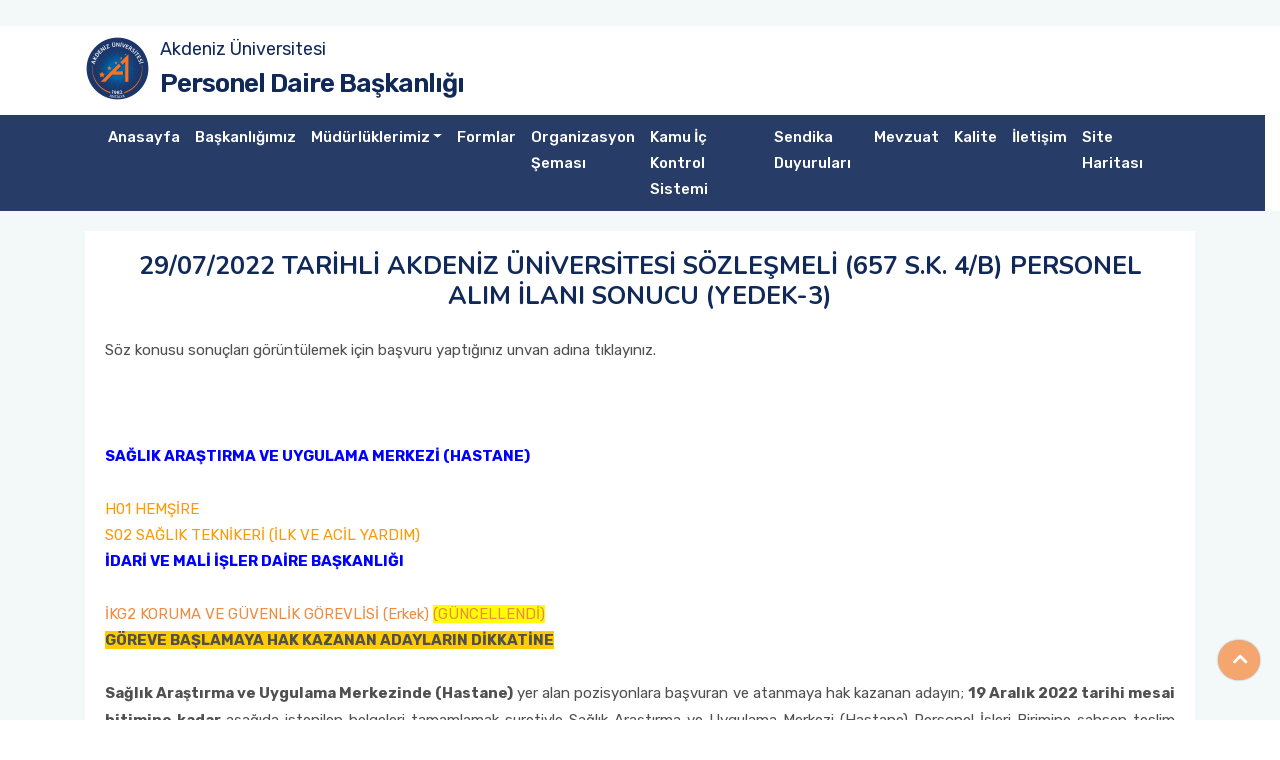

--- FILE ---
content_type: text/html; charset=utf-8
request_url: https://personel.akdeniz.edu.tr/tr/duyuru/29072022_tarihli_akdeniz_universitesi_sozlesmeli_657_s_k__4b_personel_alim_ilani_sonucu_yedek3-2576
body_size: 6281
content:


<!DOCTYPE html>
<html lang="tr">
<head>
    <meta charset="utf-8" />
    <meta name="viewport" content="width=device-width, initial-scale=1.0" />
    <title>29/07/2022 TAR&#x130;HL&#x130; AKDEN&#x130;Z &#xDC;N&#x130;VERS&#x130;TES&#x130; S&#xD6;ZLE&#x15E;MEL&#x130; (657 S.K. 4/B) PERSONEL ALIM &#x130;LANI SONUCU (YEDEK-3) - Personel Daire Ba&#x15F;kanl&#x131;&#x11F;&#x131;</title>
    <!-- favicon -->
    <link rel="shortcut icon" type="image/x-icon" href="/assets/images/favicon.ico">
    <!-- Bootstrap v5.1.3 css -->
    <link rel="stylesheet" type="text/css" href="/assets/css/bootstrap.min.css">
 <!-- font-awesome css -->
    <link rel="stylesheet" type="text/css" href="/assets/css/font-awesome.min.css">
    <!-- owl.carousel css -->
    <link rel="stylesheet" type="text/css" href="/assets/css/owl.carousel.css">
    <link rel="stylesheet" href="/assets/css/owl.carousel.min.css">
    <link rel="stylesheet" href="/assets/css/owl.theme.default.min.css">
    <!-- flaticon css  -->
    <link rel="stylesheet" type="text/css" href="/assets/fonts/flaticon.css">
    <!-- mmenu css  -->
    <link rel="stylesheet" href="/assets/plugins/mmenu/mmenu-light.css">

    
   
    <!-- style css -->
    <link rel="stylesheet" type="text/css" href="/assets/css/custom.css?v=1.2">
    <script src="/assets/js/jquery.min.js"></script>
</head>
<body class="sub-page">

    <!-- Header Start -->
    <div class="full-header">
        <!--Header Start-->
        <header class="header-wrapper">
            <!-- Topbar Area Start -->
            <div class="topbar">
    <div class="container">
        <div class="row y-middle">
            <div class="col-md-7 text-left">
                
            </div>
            <div class="col-md-5 text-right">
                <ul class="topbar-right">
                    <li>
                    </li>

                </ul>
                <ul class="header-social">

                </ul>
            </div>
        </div>
    </div>
</div>
            <!-- Topbar Area End -->
            <!-- Menu Start -->
            


<!-- Menu Start -->
<div class="menu">
    <div class="container">
        <div class="main-logo ">
            <div class="divimg"> <img src="/assets/images/logo-single.png" class="img-responsive"> </div>
            <div class="txtmain">
                <a target="_blank" href="https://www.akdeniz.edu.tr/">Akdeniz &#xDC;niversitesi</a>
                </div>
            <div class="txtdep">
                    <a href="/tr">Personel Daire Ba&#x15F;kanl&#x131;&#x11F;&#x131;</a>
            </div>
           
        </div>
        
                
            
                
        
       

    </div>
        <div class="">
            <div class="row navbar-wrapper">
                <div class="container pos-rel">
                    <!--Mobile Menu-->
                    <div class="mobilemenu">
                        <a href="#mmenu"><span></span></a>

                        <nav id="mmenu" class="mmenu">
                            <ul>
                                        <li><a href="/tr" target="_self">Anasayfa</a></li>
                                        <li><a href="/tr/baskanligimiz-16234" target="_self">Ba&#x15F;kanl&#x131;&#x11F;&#x131;m&#x131;z</a></li>
                                        <li>
                                            <span>M&#xFC;d&#xFC;rl&#xFC;klerimiz</span>
                                            <ul>
                                                        <li><a href="/tr/akademik_atama_sube_mudurlugu-4428" target="_self">Akademik Atama &#x15E;ube M&#xFC;d&#xFC;rl&#xFC;&#x11F;&#xFC;</a></li>
                                                        <li><a href="/tr/akademik_gorevlendirme_ve_evrak_kayit_sube_mudurlugu-4403" target="_self">Akademik G&#xF6;revlendirme ve Evrak Kay&#x131;t &#x15E;ube M&#xFC;d&#xFC;rl&#xFC;&#x11F;&#xFC;</a></li>
                                                        <li><a href="/tr/idari_personel_sube_mudurlugu-4397" target="_self">&#x130;dari Personel &#x15E;ube M&#xFC;d&#xFC;rl&#xFC;&#x11F;&#xFC;</a></li>
                                                        <li><a href="/tr/isci_sube_mudurlugu-4382" target="_self">&#x130;&#x15F;&#xE7;i &#x15E;ube M&#xFC;d&#xFC;rl&#xFC;&#x11F;&#xFC;</a></li>
                                                        <li><a href="/tr/sicil_ve_disiplin_islemleri_sube_mudurlugu-4383" target="_self">Sicil ve Disiplin &#x130;&#x15F;lemleri &#x15E;ube M&#xFC;d&#xFC;rl&#xFC;&#x11F;&#xFC;</a></li>
                                                        <li><a href="/tr/maas_tahakkuk_sube_mudurlugu-4609" target="_self">Maa&#x15F; Tahakkuk &#x15E;ube M&#xFC;d&#xFC;rl&#xFC;&#x11F;&#xFC;</a></li>
                                                        <li>
                                                            <span>Hizmet &#x130;&#xE7;i E&#x11F;itim &#x15E;ube M&#xFC;d&#xFC;rl&#xFC;&#x11F;&#xFC;</span>
                                                            <ul>
                                                                        <li><a href="/tr/hizmet_ici_egitimler-12273" target="_self">Hizmet &#x130;&#xE7;i E&#x11F;itimler</a></li>
                                                                        <li><a href="/tr/hizmet_ici_egitim_raporlari-11191" target="_self">E&#x11F;itim Raporlar&#x131;</a></li>
                                                                        <li><a href=" https://forms.office.com/r/z9JJjcBDsX?origin=lprLink" target="_blank">E&#x11F;itim Talep/&#xD6;neri Formu</a></li>
                                                                        <li><a href="/tr/mevzuat__dokuman__formlar-11189" target="_self">Mevzuat/Dok&#xFC;manlar/Anketler</a></li>


                                                            </ul>
                                                        </li>

                                            </ul>
                                        </li>
                                        <li><a href="/tr/formlar-4366" target="_self">Formlar</a></li>
                                        <li><a href="/tr/organizasyon_semasi-9809" target="_blank">Organizasyon &#x15E;emas&#x131;</a></li>
                                        <li><a href="/tr/kamu_ic_kontrol_sistemi-13441" target="_self">Kamu &#x130;&#xE7; Kontrol Sistemi</a></li>
                                        <li><a href="/tr/sendika_duyurulari-4509" target="_self">Sendika Duyurular&#x131;</a></li>
                                        <li><a href="/tr/mevzuat-4500" target="_self">Mevzuat</a></li>
                                        <li><a href="/tr/kalite-9794" target="_self">Kalite</a></li>
                                        <li><a href="/tr/iletisim-4412" target="_self">&#x130;leti&#x15F;im</a></li>
                                        <li><a href="/tr/site_haritasi-9808" target="_self">Site Haritas&#x131;</a></li>
                            </ul>
                        </nav>
                    </div>
                    <!--END Mobile Menu-->



                    <nav class="navbar navbar-expand-lg navbar-dark main-nav ">
                        <div class="container-fluid">

                            <button class="navbar-toggler collapsed" type="button" data-toggle="collapse" data-target="#navbar-content">
                                <div class="hamburger-toggle">
                                    <div class="hamburger">
                                        <span></span>
                                        <span></span>
                                        <span></span>
                                    </div>
                                </div>
                            </button>
                            <div class="collapse navbar-collapse" id="navbar-content">
                                <ul class="navbar-nav mr-auto mb-2 mb-lg-0 navmain">
                                            <li class="nav-item">
                                                <a class="nav-link active" aria-current="page" href="/tr" target="_self">Anasayfa</a>
                                            </li>
                                            <li class="nav-item">
                                                <a class="nav-link active" aria-current="page" href="/tr/baskanligimiz-16234" target="_self">Ba&#x15F;kanl&#x131;&#x11F;&#x131;m&#x131;z</a>
                                            </li>
                                            <li class="nav-item dropdown">
                                                <a class="nav-link dropdown-toggle" href="#" data-toggle="dropdown" aria-expanded="false">M&#xFC;d&#xFC;rl&#xFC;klerimiz</a>
                                                <ul class="dropdown-menu shadow">
                                                            <li><a class="dropdown-item" href="/tr/akademik_atama_sube_mudurlugu-4428" target="_self">Akademik Atama &#x15E;ube M&#xFC;d&#xFC;rl&#xFC;&#x11F;&#xFC;</a></li>
                                                            <li><a class="dropdown-item" href="/tr/akademik_gorevlendirme_ve_evrak_kayit_sube_mudurlugu-4403" target="_self">Akademik G&#xF6;revlendirme ve Evrak Kay&#x131;t &#x15E;ube M&#xFC;d&#xFC;rl&#xFC;&#x11F;&#xFC;</a></li>
                                                            <li><a class="dropdown-item" href="/tr/idari_personel_sube_mudurlugu-4397" target="_self">&#x130;dari Personel &#x15E;ube M&#xFC;d&#xFC;rl&#xFC;&#x11F;&#xFC;</a></li>
                                                            <li><a class="dropdown-item" href="/tr/isci_sube_mudurlugu-4382" target="_self">&#x130;&#x15F;&#xE7;i &#x15E;ube M&#xFC;d&#xFC;rl&#xFC;&#x11F;&#xFC;</a></li>
                                                            <li><a class="dropdown-item" href="/tr/sicil_ve_disiplin_islemleri_sube_mudurlugu-4383" target="_self">Sicil ve Disiplin &#x130;&#x15F;lemleri &#x15E;ube M&#xFC;d&#xFC;rl&#xFC;&#x11F;&#xFC;</a></li>
                                                            <li><a class="dropdown-item" href="/tr/maas_tahakkuk_sube_mudurlugu-4609" target="_self">Maa&#x15F; Tahakkuk &#x15E;ube M&#xFC;d&#xFC;rl&#xFC;&#x11F;&#xFC;</a></li>
                                                            <li class="dropdown-submenu">
                                                                <a href="#" class="dropdown-item dropdown-toggle" data-toggle="dropdown" aria-haspopup="true" aria-expanded="false">Hizmet &#x130;&#xE7;i E&#x11F;itim &#x15E;ube M&#xFC;d&#xFC;rl&#xFC;&#x11F;&#xFC;</a>
                                                                <ul class="dropdown-menu shadow">
                                                                            <li><a class="dropdown-item" href="/tr/hizmet_ici_egitimler-12273"  target="_self"> Hizmet &#x130;&#xE7;i E&#x11F;itimler</a></li>
                                                                            <li><a class="dropdown-item" href="/tr/hizmet_ici_egitim_raporlari-11191"  target="_self"> E&#x11F;itim Raporlar&#x131;</a></li>
                                                                            <li><a class="dropdown-item" href=" https://forms.office.com/r/z9JJjcBDsX?origin=lprLink"  target="_blank"> E&#x11F;itim Talep/&#xD6;neri Formu</a></li>
                                                                            <li><a class="dropdown-item" href="/tr/mevzuat__dokuman__formlar-11189"  target="_self"> Mevzuat/Dok&#xFC;manlar/Anketler</a></li>




                                                                </ul>
                                                            </li>
                                                </ul>
                                            </li>
                                            <li class="nav-item">
                                                <a class="nav-link active" aria-current="page" href="/tr/formlar-4366" target="_self">Formlar</a>
                                            </li>
                                            <li class="nav-item">
                                                <a class="nav-link active" aria-current="page" href="/tr/organizasyon_semasi-9809" target="_blank">Organizasyon &#x15E;emas&#x131;</a>
                                            </li>
                                            <li class="nav-item">
                                                <a class="nav-link active" aria-current="page" href="/tr/kamu_ic_kontrol_sistemi-13441" target="_self">Kamu &#x130;&#xE7; Kontrol Sistemi</a>
                                            </li>
                                            <li class="nav-item">
                                                <a class="nav-link active" aria-current="page" href="/tr/sendika_duyurulari-4509" target="_self">Sendika Duyurular&#x131;</a>
                                            </li>
                                            <li class="nav-item">
                                                <a class="nav-link active" aria-current="page" href="/tr/mevzuat-4500" target="_self">Mevzuat</a>
                                            </li>
                                            <li class="nav-item">
                                                <a class="nav-link active" aria-current="page" href="/tr/kalite-9794" target="_self">Kalite</a>
                                            </li>
                                            <li class="nav-item">
                                                <a class="nav-link active" aria-current="page" href="/tr/iletisim-4412" target="_self">&#x130;leti&#x15F;im</a>
                                            </li>
                                            <li class="nav-item">
                                                <a class="nav-link active" aria-current="page" href="/tr/site_haritasi-9808" target="_self">Site Haritas&#x131;</a>
                                            </li>


                                </ul>

                            </div>
                        </div>
                    </nav>
                </div><!-- container //  -->
            </div>
            
            
        </div>
</div>
<!-- Menu End -->
            <!-- Menu End -->
        </header>
        <!--Header End-->
    </div>
    <!-- Header End -->
    <div class="main-content gray-bg">
        <div class="container">

            
   
<article class="white-bg">
    <h1 class="page-title">29/07/2022 TAR&#x130;HL&#x130; AKDEN&#x130;Z &#xDC;N&#x130;VERS&#x130;TES&#x130; S&#xD6;ZLE&#x15E;MEL&#x130; (657 S.K. 4/B) PERSONEL ALIM &#x130;LANI SONUCU (YEDEK-3)</h1>
    <div class="article-text">
        <p>S&ouml;z konusu sonu&ccedil;ları g&ouml;r&uuml;nt&uuml;lemek i&ccedil;in başvuru yaptığınız unvan adına tıklayınız.</p>
<p><strong>&nbsp;</strong></p>
<p><span style="color: #0000ff;"><strong>SAĞLIK ARAŞTIRMA VE UYGULAMA MERKEZİ (HASTANE)</strong></span></p>
<ul>
<li><span style="color: #ff9900;"><a style="color: #ff9900;" title="H01 S&ouml;zleşme Yapmaya Hak Kazananlar - Yedekler - 3 HASTANE.pdf" href="https://webis.akdeniz.edu.tr/uploads/1087/4B_pers/2.12.2022/H01%20S%C3%B6zle%C5%9Fme%20Yapmaya%20Hak%20Kazananlar%20-%20Yedekler%20-%203%20HASTANE.pdf" target="_blank" rel="noopener">H01 HEMŞİRE</a></span></li>
<li><span style="color: #ff9900;"><a style="color: #ff9900;" title="S02 S&ouml;zleşme Yapmaya Hak Kazananlar - Yedekler - 3 HASTANE.pdf" href="https://webis.akdeniz.edu.tr/uploads/1087/4B_pers/2.12.2022/S02%20S%C3%B6zle%C5%9Fme%20Yapmaya%20Hak%20Kazananlar%20-%20Yedekler%20-%203%20HASTANE.pdf" target="_blank" rel="noopener">S02 SAĞLIK TEKNİKERİ (İLK VE ACİL YARDIM)</a></span></li>
</ul>
<p><span style="color: #0000ff;"><strong>İDARİ VE MALİ İŞLER DAİRE BAŞKANLIĞI</strong></span></p>
<ul>
<li><a title="İKG2 S&ouml;zleşme Yapmaya Hak Kazananlar - Yedekler -3  İdari ve Mali İşler D. Başkanlığı SON 08.12.2022.pdf" href="https://webis.akdeniz.edu.tr/uploads/1087/4B_pers/%C4%B0KG2%20S%C3%B6zle%C5%9Fme%20Yapmaya%20Hak%20Kazananlar%20-%20Yedekler%20-3%20%20%C4%B0dari%20ve%20Mali%20%C4%B0%C5%9Fler%20D.%20Ba%C5%9Fkanl%C4%B1%C4%9F%C4%B1%20SON%2008.12.2022.pdf" target="_blank" rel="noopener">İKG2 KORUMA VE G&Uuml;VENLİK G&Ouml;REVLİSİ (Erkek) <span style="background-color: #ffff00;">(G&Uuml;NCELLENDİ)</span></a></li>
</ul>
<p><span style="background-color: #ffcc00;"><strong>G&Ouml;REVE BAŞLAMAYA HAK KAZANAN ADAYLARIN DİKKATİNE</strong></span></p>
<p><strong>Sağlık Araştırma ve Uygulama Merkezinde (Hastane)</strong>&nbsp;yer alan pozisyonlara başvuran ve atanmaya hak kazanan adayın;&nbsp;<strong>19 Aralık 2022 tarihi mesai bitimine kadar&nbsp;</strong>aşağıda istenilen belgeleri&nbsp;tamamlamak suretiyle Sağlık Araştırma ve Uygulama Merkezi (Hastane) Personel İşleri Birimine şahsen teslim etmeleri gerekmektedir.</p>
<p><strong>İdari ve Mali İşler Daire Başkanlığında</strong>&nbsp;yer alan pozisyonlara başvuran ve atanmaya hak kazanan adayın;<strong> 19 Aralık 2022 tarihi mesai bitimine kadar&nbsp;</strong>aşağıda istenilen belgeleri&nbsp;tamamlamak suretiyle İdari ve Mali İşler Daire Başkanlığına şahsen teslim etmeleri gerekmektedir.</p>
<p><span style="background-color: #ffff00;"><strong>&Ouml;NEMLİ NOT: </strong></span>İdari ve Mali İşler Daire Başkanlığında&nbsp;yer alan İKG2 Koruma ve G&uuml;venlik G&ouml;revlisi (Erkek) pozisyonuna başvuran ve atanmaya hak kazanan Hamza KAYA&rsquo;nın hakkında feragat etmesi sebebiyle &ldquo;<a href="https://wys.akdeniz.edu.tr/storage/files/59/4B_ilan_23092022/__KG2____M__D_.pdf">İKG2 KORUMA VE G&Uuml;VENLİK G&Ouml;REVLİSİ (Erkek)</a>&rdquo; listesi g&uuml;ncellenmiştir. G&uuml;ncelleme sonucunda S&ouml;zleşme Yapmaya Hak Kazanan <strong>Erdin&ccedil; M&Uuml;N&Uuml;SOĞLU&rsquo;nun 23</strong><strong> Aralık 2022 tarihi mesai bitimine kadar&nbsp;</strong>aşağıda istenilen belgeleri&nbsp;tamamlamak suretiyle İdari ve Mali İşler Daire Başkanlığına şahsen teslim etmeleri gerekmektedir.</p>
<p><strong>Bu s&uuml;re i&ccedil;erisinde istenilen belgeleri tamamlayarak teslim etmeyen aday hakkını kaybeder.</strong></p>
<p>Belirtilen tarihe kadar bilgi vermeyen ve belgelerini getirmeyen aday(lar) haklarını kaybetmeleri nedeniyle,&nbsp; başvuruda bulunmayan aday(lar)ın yerine, KPSS puan sırası esas alınarak belirlenen yedek aday(lar) <a href="http://personel.akdeniz.edu.tr/">http://personel.akdeniz.edu.tr/</a> adresinden ilan edilecektir. (Yedek adaylara da telefon ya da posta yoluyla ayrıca bilgi verilmeyecektir.) Bu nedenle yedek adayların internet adresinden durumlarını takip etmeleri gerekmektedir.</p>
<p><strong>Bu duyuru resmi tebligat niteliğindedir. İlgililere ayrıca tebliğ edilmeyecektir.</strong></p>
<p><span style="background-color: #ffcc00;"><strong>İSTENİLEN BELGELER&nbsp;(2 N&Uuml;SHA ŞEKLİNDE OLACAK)</strong></span></p>
<ul>
<li>KPSS SONU&Ccedil; BELGESİ (&Ouml;SYM BARKODLU &Ccedil;IKTI)</li>
<li>MEZUNİYET BELGESİ (E-DEVLET BARKODLU &Ccedil;IKTI)</li>
<li>N&Uuml;FUS KAYIT &Ouml;RNEĞİ (E-DEVLET BARKODLU &Ccedil;IKTI)</li>
<li>ADLİ SİCİL BELGESİ (E-DEVLETTEN RESMİ KURUM / MEMURİYET SE&Ccedil;ENEĞİ KULLANILMALI)</li>
<li>DETAYLI HİZMET D&Ouml;K&Uuml;M&Uuml; (E-DEVLETTEN SGK TESCİL VE HİZMET D&Ouml;K&Uuml;M&Uuml; / BARKODLU BELGE OLUŞTUR SE&Ccedil;ENEĞİ KULLANILMALI)</li>
<li>SON BİR YIL İ&Ccedil;İNDE &Ccedil;ALIŞILAN B&Uuml;T&Uuml;N YERLERDEN &Ccedil;ALIŞMA BELGESİ</li>
<li>4 ADET FOTOĞRAF (BİYOMETRİK)</li>
<li>657 SAYILI KANUNUN 48. MADDESİNİN 7. FIKRASI UYARINCA &ldquo;53. MADDE H&Uuml;K&Uuml;MLERİ SAKLI KALMAK KAYDIYLA G&Ouml;REVİNİ DEVAMLI YAPMASINA ENGEL OLABİLECEK AKIL HASTALIĞI BULUNMAMAK&rdquo; ŞARTINI G&Ouml;STERİR PSİKİYATRİ RAPORU</li>
<li>ERKEK ADAYLAR İ&Ccedil;İN ASKERLİK DURUMUNU G&Ouml;STEREN BELGE (e-Devlet barkodlu &ccedil;ıktı)</li>
</ul>
<p>&nbsp;</p>
        <div style="text-align: justify;">
            <small><strong>Eklenme tarihi:&nbsp;</strong>2.12.2022 16:20:27<br>
                <strong>Son güncelleme:&nbsp;</strong>8.12.2022 12:03:48</small>
        </div>
    </div>
 

 
</article>


        </div>
    </div>
    <!-- Footer Start -->
    <!-- Footer Start -->
<footer class="footer-wrapper">
    <div class="footer-top">
        <div class="container">
            <div class="row">
                <div class="col-lg-3 col-md-12 col-sm-12 footer-widget">
                    <h4 class="footer-widget-title">Adres</h4>
                    <ul class="address-widget">
                        <li>
                            <i class="fa fa-map-marker" aria-hidden="true"></i>
                            <div class="desc">
Akdeniz &#xDC;niversitesi, P&#x131;narba&#x15F;&#x131; Mah. Dumlup&#x131;nar Bulvar&#x131; 07070 Kamp&#xFC;s Konyaalt&#x131;/Antalya/T&#xDC;RK&#x130;YE

                                </div>
                            </li>
                        </ul>
                    </div>
                    <div class="col-lg-3 col-md-12 col-sm-12 footer-widget">
                        <h4 class="footer-widget-title">Telefon</h4>
                        <ul class="address-widget">
                            <li>
                                <i class="flaticon-call"></i>
                                <div class="desc">
                                    <a href="tel:0242 310 15 49">0242 310 15 49</a>
                            </div>
                        </li>
                    </ul>
                </div>
                <div class="col-lg-3 col-md-12 col-sm-12 footer-widget">
                    <h4 class="footer-widget-title">  E-Posta</h4>
                    <ul class="address-widget">

                        <li>
                            <i class="flaticon-email"></i>
                            <div class="desc">
                                    <a href="mailto:personel@akdeniz.edu.tr">personel@akdeniz.edu.tr</a>
                            </div>
                        </li>
                    </ul>
                </div>
                <div class="col-lg-3 col-md-12 col-sm-12 footer-widget">
                    <h4 class="footer-widget-title">Sosyal Medya</h4>
                    <ul class="address-widget">
                        <li>
                            <ul class="header-social">
                            </ul>
                        </li>

                    </ul>
                </div>
            </div>
        </div>


    </div>
    <div class="footer-bottom">
        <div class="container">
            <div class="row y-middle">
                <div class="col-lg-4 md-mb-20">
                    <div class="footer-logo md-text-center">
                        <a href="https://www.akdeniz.edu.tr"><img src="/assets/images/logo2.png" alt=""></a>
                    </div>
                </div>
                <div class="col-lg-8 md-mb-20">
                    <div class="copyright text-end md-text-left">
                        <p>© 2022 - Akdeniz Üniversitesi Bilgi İşlem Dairesi Başkanlığı</p>
                    </div>
                </div>

            </div>
        </div>
    </div>
    <div class="overlay"></div>
</footer>
<!-- Footer End -->
    <!-- Google tag (gtag.js) -->
    <script async src="https://www.googletagmanager.com/gtag/js?id=G-39NKR0WXZT")></script>
    <script>
        window.dataLayer = window.dataLayer || [];
        function gtag() { dataLayer.push(arguments); }
        gtag('js', new Date());

        gtag('config', 'G-39NKR0WXZT');
    </script>


    <!-- Footer End -->
    <!-- start scrollUp  -->
    <div id="scrollUp" style="display: block;">
        <i class="fa fa-angle-up"></i>
    </div>
    <!-- end scrollUp  -->
    <!--Bootstrap v5 js -->
    <script src="/assets/js/bootstrap.min.js"></script>
    <!-- owl.carousel js -->
    <script src="/assets/js/owl.carousel.min.js"></script>
    <script src="/assets/js/jquery.scrollUp.js"></script>
    <script src="/assets/plugins/mmenu/mmenu-light.js"></script>


    

    <!-- main js -->
    <script src="/assets/js/main.js?v=1.2"></script>

</body>
</html>


--- FILE ---
content_type: application/javascript
request_url: https://personel.akdeniz.edu.tr/assets/js/main.js?v=1.2
body_size: 1106
content:

(function($) {
	"use strict";
 
    var win = $(window);
    
    // scrollTop init	
    var totop = $('#scrollUp');    
    win.on('scroll', function() {
        if (win.scrollTop() > 150) {
            totop.fadeIn();
        } else {
            totop.fadeOut();
        }
    });
    totop.on('click', function() {
        $("html,body").animate({
            scrollTop: 0
        }, 500)
    });

})(jQuery);

$('.dropdown-menu a.dropdown-toggle').on('click', function (e) {
    if (!$(this).next().hasClass('show')) {
        $(this).parents('.dropdown-menu').first().find('.show').removeClass('show');
    }
    var $subMenu = $(this).next('.dropdown-menu');
    $subMenu.toggleClass('show');

    $(this).parents('li.nav-item.dropdown.show').on('hidden.bs.dropdown', function (e) {
        $('.dropdown-submenu .show').removeClass('show');
    });

    return false;
});

/*Navigation stop click*/
$(document).ready(function () {
    $(".navmain").on("click", function (e) {
        e.stopPropagation();
    });
});


//Mobile Menu
var menu = new MmenuLight(document.querySelector("#mmenu"), "all");
var navigator = menu.navigation({
    // selectedClass: 'Selected',
    // slidingSubmenus: true,
    theme: 'dark'
    // title: 'Menu'
});
var drawer = menu.offcanvas({
    // position: 'left'
});
//	Open the menu.
document
    .querySelector('a[href="#mmenu"]')
    .addEventListener("click", (evnt) => {
        evnt.preventDefault();
        drawer.open();
    });





    $(function () {urlcontrol(); });

    function urlcontrol() {

        var site = getParameterByName('site');
    if (site == "" || site == null) {console.log("no-preview"); }
    else { 
    changeurls("site=" + site);
        }
    }
    function changeurls(querystring) {

        $('a').each(function () {
            if ($(this).hasClass("carousel-control")) {

            } else {
                var href = $(this).attr('href');
                //console.log("href="+href)
                if (href && !href.startsWith("http")) {
                    href += (href.match(/\?/) ? '&' : '?') + querystring;
                    $(this).attr('href', href);
                }
            }
        });
    }

    function getParameterByName(name, url) {
        if (!url) url = window.location.href;
    name = name.replace(/[\[\]]/g, '\\$&');
    var regex = new RegExp('[?&]' + name + '(=([^&#]*)|&|#|$)'),
    results = regex.exec(url);
    if (!results) return null;
    if (!results[2]) return '';
    return decodeURIComponent(results[2].replace(/\+/g, ' '));
    }
